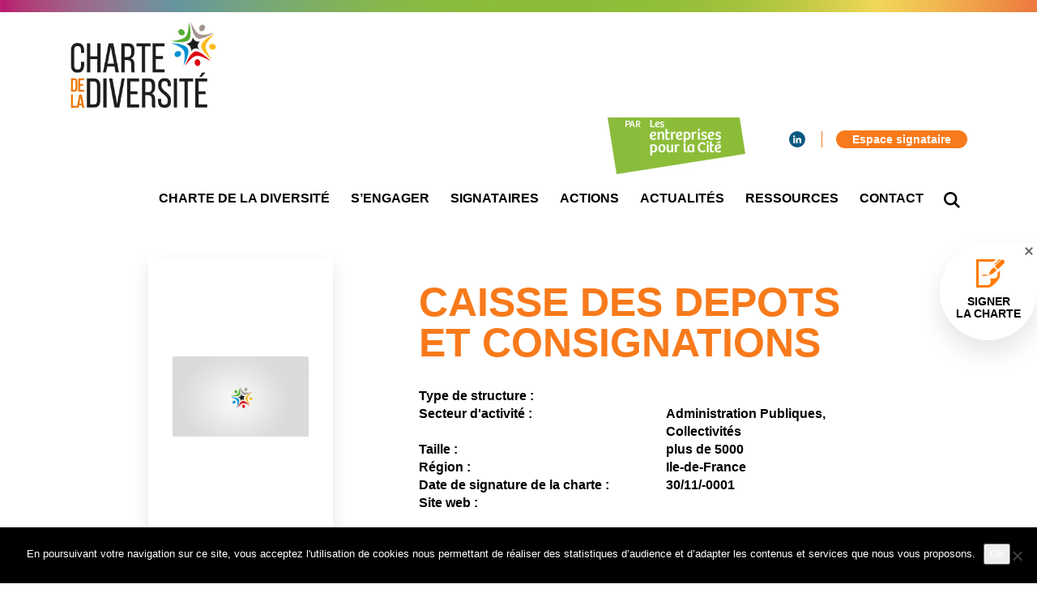

--- FILE ---
content_type: text/html; charset=UTF-8
request_url: https://www.charte-diversite.com/signataires/caisse-des-depots-et-consignations/
body_size: 10522
content:
  
<!DOCTYPE html>

<html xmlns="http://www.w3.org/1999/xhtml" xmlns:og="http://ogp.me/ns#" xmlns:fb="https://www.facebook.com/2008/fbml" lang="fr-FR">
    <head>
        <meta charset="UTF-8">
                                 
                    <title>Charte de la diversité | CAISSE DES DEPOTS ET CONSIGNATIONS</title>
                
                    <meta name="robots" content="index, follow" />
                
                    <meta property="og:title" content="Charte de la diversité | CAISSE DES DEPOTS ET CONSIGNATIONS" />
            <meta property="og:description" content="" />
                <meta property="og:type" content="website" />
        <meta property="og:url" content="https://www.charte-diversite.com/signataires/caisse-des-depots-et-consignations" />
        <meta property="og:image" content="" />
        
        <meta name="viewport" content="width=device-width, initial-scale=1, maximum-scale=1, user-scalable=no">
        <meta http-equiv="X-UA-Compatible" content="IE=edge, Chrome=1" />
        
                    <link rel="apple-touch-icon" sizes="180x180" href="https://www.charte-diversite.com/wp-content/themes/starter-child/asset/img/favicon/apple-touch-icon.png">
            <link rel="icon" type="image/png" href="https://www.charte-diversite.com/wp-content/themes/starter-child/asset/img/favicon/favicon-32x32.png" sizes="32x32">
            <link rel="icon" type="image/png" href="https://www.charte-diversite.com/wp-content/themes/starter-child/asset/img/favicon/favicon-16x16.png" sizes="16x16">
            <link rel="manifest" href="https://www.charte-diversite.com/wp-content/themes/starter-child/asset/img/favicon/manifest.json">
            <link rel="mask-icon" href="https://www.charte-diversite.com/wp-content/themes/starter-child/asset/img/favicon/safari-pinned-tab.svg" color="#5bbad5">
            <meta name="apple-mobile-web-app-title" content="Charte de la diversité">
            <meta name="application-name" content="Charte de la diversité">
            <meta name="theme-color" content="#ffffff">
                
                    <link rel="stylesheet" href="https://www.charte-diversite.com/wp-content/themes/starter-child/style.css">
        
        <link href="https://fonts.googleapis.com/css?family=Source+Sans+Pro:200,200i,300,300i,400,400i,600,600i,700,700i,900,900i" rel="stylesheet">
        <meta name='robots' content='max-image-preview:large' />
<link rel='dns-prefetch' href='//maps.googleapis.com' />
<link rel="alternate" title="oEmbed (JSON)" type="application/json+oembed" href="https://www.charte-diversite.com/wp-json/oembed/1.0/embed?url=https%3A%2F%2Fwww.charte-diversite.com%2Fsignataires%2Fcaisse-des-depots-et-consignations%2F" />
<style id='wp-img-auto-sizes-contain-inline-css' type='text/css'>
img:is([sizes=auto i],[sizes^="auto," i]){contain-intrinsic-size:3000px 1500px}
/*# sourceURL=wp-img-auto-sizes-contain-inline-css */
</style>
<style id='wp-emoji-styles-inline-css' type='text/css'>

	img.wp-smiley, img.emoji {
		display: inline !important;
		border: none !important;
		box-shadow: none !important;
		height: 1em !important;
		width: 1em !important;
		margin: 0 0.07em !important;
		vertical-align: -0.1em !important;
		background: none !important;
		padding: 0 !important;
	}
/*# sourceURL=wp-emoji-styles-inline-css */
</style>
<style id='wp-block-library-inline-css' type='text/css'>
:root{--wp-block-synced-color:#7a00df;--wp-block-synced-color--rgb:122,0,223;--wp-bound-block-color:var(--wp-block-synced-color);--wp-editor-canvas-background:#ddd;--wp-admin-theme-color:#007cba;--wp-admin-theme-color--rgb:0,124,186;--wp-admin-theme-color-darker-10:#006ba1;--wp-admin-theme-color-darker-10--rgb:0,107,160.5;--wp-admin-theme-color-darker-20:#005a87;--wp-admin-theme-color-darker-20--rgb:0,90,135;--wp-admin-border-width-focus:2px}@media (min-resolution:192dpi){:root{--wp-admin-border-width-focus:1.5px}}.wp-element-button{cursor:pointer}:root .has-very-light-gray-background-color{background-color:#eee}:root .has-very-dark-gray-background-color{background-color:#313131}:root .has-very-light-gray-color{color:#eee}:root .has-very-dark-gray-color{color:#313131}:root .has-vivid-green-cyan-to-vivid-cyan-blue-gradient-background{background:linear-gradient(135deg,#00d084,#0693e3)}:root .has-purple-crush-gradient-background{background:linear-gradient(135deg,#34e2e4,#4721fb 50%,#ab1dfe)}:root .has-hazy-dawn-gradient-background{background:linear-gradient(135deg,#faaca8,#dad0ec)}:root .has-subdued-olive-gradient-background{background:linear-gradient(135deg,#fafae1,#67a671)}:root .has-atomic-cream-gradient-background{background:linear-gradient(135deg,#fdd79a,#004a59)}:root .has-nightshade-gradient-background{background:linear-gradient(135deg,#330968,#31cdcf)}:root .has-midnight-gradient-background{background:linear-gradient(135deg,#020381,#2874fc)}:root{--wp--preset--font-size--normal:16px;--wp--preset--font-size--huge:42px}.has-regular-font-size{font-size:1em}.has-larger-font-size{font-size:2.625em}.has-normal-font-size{font-size:var(--wp--preset--font-size--normal)}.has-huge-font-size{font-size:var(--wp--preset--font-size--huge)}.has-text-align-center{text-align:center}.has-text-align-left{text-align:left}.has-text-align-right{text-align:right}.has-fit-text{white-space:nowrap!important}#end-resizable-editor-section{display:none}.aligncenter{clear:both}.items-justified-left{justify-content:flex-start}.items-justified-center{justify-content:center}.items-justified-right{justify-content:flex-end}.items-justified-space-between{justify-content:space-between}.screen-reader-text{border:0;clip-path:inset(50%);height:1px;margin:-1px;overflow:hidden;padding:0;position:absolute;width:1px;word-wrap:normal!important}.screen-reader-text:focus{background-color:#ddd;clip-path:none;color:#444;display:block;font-size:1em;height:auto;left:5px;line-height:normal;padding:15px 23px 14px;text-decoration:none;top:5px;width:auto;z-index:100000}html :where(.has-border-color){border-style:solid}html :where([style*=border-top-color]){border-top-style:solid}html :where([style*=border-right-color]){border-right-style:solid}html :where([style*=border-bottom-color]){border-bottom-style:solid}html :where([style*=border-left-color]){border-left-style:solid}html :where([style*=border-width]){border-style:solid}html :where([style*=border-top-width]){border-top-style:solid}html :where([style*=border-right-width]){border-right-style:solid}html :where([style*=border-bottom-width]){border-bottom-style:solid}html :where([style*=border-left-width]){border-left-style:solid}html :where(img[class*=wp-image-]){height:auto;max-width:100%}:where(figure){margin:0 0 1em}html :where(.is-position-sticky){--wp-admin--admin-bar--position-offset:var(--wp-admin--admin-bar--height,0px)}@media screen and (max-width:600px){html :where(.is-position-sticky){--wp-admin--admin-bar--position-offset:0px}}

/*# sourceURL=wp-block-library-inline-css */
</style><style id='global-styles-inline-css' type='text/css'>
:root{--wp--preset--aspect-ratio--square: 1;--wp--preset--aspect-ratio--4-3: 4/3;--wp--preset--aspect-ratio--3-4: 3/4;--wp--preset--aspect-ratio--3-2: 3/2;--wp--preset--aspect-ratio--2-3: 2/3;--wp--preset--aspect-ratio--16-9: 16/9;--wp--preset--aspect-ratio--9-16: 9/16;--wp--preset--color--black: #000000;--wp--preset--color--cyan-bluish-gray: #abb8c3;--wp--preset--color--white: #ffffff;--wp--preset--color--pale-pink: #f78da7;--wp--preset--color--vivid-red: #cf2e2e;--wp--preset--color--luminous-vivid-orange: #ff6900;--wp--preset--color--luminous-vivid-amber: #fcb900;--wp--preset--color--light-green-cyan: #7bdcb5;--wp--preset--color--vivid-green-cyan: #00d084;--wp--preset--color--pale-cyan-blue: #8ed1fc;--wp--preset--color--vivid-cyan-blue: #0693e3;--wp--preset--color--vivid-purple: #9b51e0;--wp--preset--gradient--vivid-cyan-blue-to-vivid-purple: linear-gradient(135deg,rgb(6,147,227) 0%,rgb(155,81,224) 100%);--wp--preset--gradient--light-green-cyan-to-vivid-green-cyan: linear-gradient(135deg,rgb(122,220,180) 0%,rgb(0,208,130) 100%);--wp--preset--gradient--luminous-vivid-amber-to-luminous-vivid-orange: linear-gradient(135deg,rgb(252,185,0) 0%,rgb(255,105,0) 100%);--wp--preset--gradient--luminous-vivid-orange-to-vivid-red: linear-gradient(135deg,rgb(255,105,0) 0%,rgb(207,46,46) 100%);--wp--preset--gradient--very-light-gray-to-cyan-bluish-gray: linear-gradient(135deg,rgb(238,238,238) 0%,rgb(169,184,195) 100%);--wp--preset--gradient--cool-to-warm-spectrum: linear-gradient(135deg,rgb(74,234,220) 0%,rgb(151,120,209) 20%,rgb(207,42,186) 40%,rgb(238,44,130) 60%,rgb(251,105,98) 80%,rgb(254,248,76) 100%);--wp--preset--gradient--blush-light-purple: linear-gradient(135deg,rgb(255,206,236) 0%,rgb(152,150,240) 100%);--wp--preset--gradient--blush-bordeaux: linear-gradient(135deg,rgb(254,205,165) 0%,rgb(254,45,45) 50%,rgb(107,0,62) 100%);--wp--preset--gradient--luminous-dusk: linear-gradient(135deg,rgb(255,203,112) 0%,rgb(199,81,192) 50%,rgb(65,88,208) 100%);--wp--preset--gradient--pale-ocean: linear-gradient(135deg,rgb(255,245,203) 0%,rgb(182,227,212) 50%,rgb(51,167,181) 100%);--wp--preset--gradient--electric-grass: linear-gradient(135deg,rgb(202,248,128) 0%,rgb(113,206,126) 100%);--wp--preset--gradient--midnight: linear-gradient(135deg,rgb(2,3,129) 0%,rgb(40,116,252) 100%);--wp--preset--font-size--small: 13px;--wp--preset--font-size--medium: 20px;--wp--preset--font-size--large: 36px;--wp--preset--font-size--x-large: 42px;--wp--preset--spacing--20: 0.44rem;--wp--preset--spacing--30: 0.67rem;--wp--preset--spacing--40: 1rem;--wp--preset--spacing--50: 1.5rem;--wp--preset--spacing--60: 2.25rem;--wp--preset--spacing--70: 3.38rem;--wp--preset--spacing--80: 5.06rem;--wp--preset--shadow--natural: 6px 6px 9px rgba(0, 0, 0, 0.2);--wp--preset--shadow--deep: 12px 12px 50px rgba(0, 0, 0, 0.4);--wp--preset--shadow--sharp: 6px 6px 0px rgba(0, 0, 0, 0.2);--wp--preset--shadow--outlined: 6px 6px 0px -3px rgb(255, 255, 255), 6px 6px rgb(0, 0, 0);--wp--preset--shadow--crisp: 6px 6px 0px rgb(0, 0, 0);}:where(.is-layout-flex){gap: 0.5em;}:where(.is-layout-grid){gap: 0.5em;}body .is-layout-flex{display: flex;}.is-layout-flex{flex-wrap: wrap;align-items: center;}.is-layout-flex > :is(*, div){margin: 0;}body .is-layout-grid{display: grid;}.is-layout-grid > :is(*, div){margin: 0;}:where(.wp-block-columns.is-layout-flex){gap: 2em;}:where(.wp-block-columns.is-layout-grid){gap: 2em;}:where(.wp-block-post-template.is-layout-flex){gap: 1.25em;}:where(.wp-block-post-template.is-layout-grid){gap: 1.25em;}.has-black-color{color: var(--wp--preset--color--black) !important;}.has-cyan-bluish-gray-color{color: var(--wp--preset--color--cyan-bluish-gray) !important;}.has-white-color{color: var(--wp--preset--color--white) !important;}.has-pale-pink-color{color: var(--wp--preset--color--pale-pink) !important;}.has-vivid-red-color{color: var(--wp--preset--color--vivid-red) !important;}.has-luminous-vivid-orange-color{color: var(--wp--preset--color--luminous-vivid-orange) !important;}.has-luminous-vivid-amber-color{color: var(--wp--preset--color--luminous-vivid-amber) !important;}.has-light-green-cyan-color{color: var(--wp--preset--color--light-green-cyan) !important;}.has-vivid-green-cyan-color{color: var(--wp--preset--color--vivid-green-cyan) !important;}.has-pale-cyan-blue-color{color: var(--wp--preset--color--pale-cyan-blue) !important;}.has-vivid-cyan-blue-color{color: var(--wp--preset--color--vivid-cyan-blue) !important;}.has-vivid-purple-color{color: var(--wp--preset--color--vivid-purple) !important;}.has-black-background-color{background-color: var(--wp--preset--color--black) !important;}.has-cyan-bluish-gray-background-color{background-color: var(--wp--preset--color--cyan-bluish-gray) !important;}.has-white-background-color{background-color: var(--wp--preset--color--white) !important;}.has-pale-pink-background-color{background-color: var(--wp--preset--color--pale-pink) !important;}.has-vivid-red-background-color{background-color: var(--wp--preset--color--vivid-red) !important;}.has-luminous-vivid-orange-background-color{background-color: var(--wp--preset--color--luminous-vivid-orange) !important;}.has-luminous-vivid-amber-background-color{background-color: var(--wp--preset--color--luminous-vivid-amber) !important;}.has-light-green-cyan-background-color{background-color: var(--wp--preset--color--light-green-cyan) !important;}.has-vivid-green-cyan-background-color{background-color: var(--wp--preset--color--vivid-green-cyan) !important;}.has-pale-cyan-blue-background-color{background-color: var(--wp--preset--color--pale-cyan-blue) !important;}.has-vivid-cyan-blue-background-color{background-color: var(--wp--preset--color--vivid-cyan-blue) !important;}.has-vivid-purple-background-color{background-color: var(--wp--preset--color--vivid-purple) !important;}.has-black-border-color{border-color: var(--wp--preset--color--black) !important;}.has-cyan-bluish-gray-border-color{border-color: var(--wp--preset--color--cyan-bluish-gray) !important;}.has-white-border-color{border-color: var(--wp--preset--color--white) !important;}.has-pale-pink-border-color{border-color: var(--wp--preset--color--pale-pink) !important;}.has-vivid-red-border-color{border-color: var(--wp--preset--color--vivid-red) !important;}.has-luminous-vivid-orange-border-color{border-color: var(--wp--preset--color--luminous-vivid-orange) !important;}.has-luminous-vivid-amber-border-color{border-color: var(--wp--preset--color--luminous-vivid-amber) !important;}.has-light-green-cyan-border-color{border-color: var(--wp--preset--color--light-green-cyan) !important;}.has-vivid-green-cyan-border-color{border-color: var(--wp--preset--color--vivid-green-cyan) !important;}.has-pale-cyan-blue-border-color{border-color: var(--wp--preset--color--pale-cyan-blue) !important;}.has-vivid-cyan-blue-border-color{border-color: var(--wp--preset--color--vivid-cyan-blue) !important;}.has-vivid-purple-border-color{border-color: var(--wp--preset--color--vivid-purple) !important;}.has-vivid-cyan-blue-to-vivid-purple-gradient-background{background: var(--wp--preset--gradient--vivid-cyan-blue-to-vivid-purple) !important;}.has-light-green-cyan-to-vivid-green-cyan-gradient-background{background: var(--wp--preset--gradient--light-green-cyan-to-vivid-green-cyan) !important;}.has-luminous-vivid-amber-to-luminous-vivid-orange-gradient-background{background: var(--wp--preset--gradient--luminous-vivid-amber-to-luminous-vivid-orange) !important;}.has-luminous-vivid-orange-to-vivid-red-gradient-background{background: var(--wp--preset--gradient--luminous-vivid-orange-to-vivid-red) !important;}.has-very-light-gray-to-cyan-bluish-gray-gradient-background{background: var(--wp--preset--gradient--very-light-gray-to-cyan-bluish-gray) !important;}.has-cool-to-warm-spectrum-gradient-background{background: var(--wp--preset--gradient--cool-to-warm-spectrum) !important;}.has-blush-light-purple-gradient-background{background: var(--wp--preset--gradient--blush-light-purple) !important;}.has-blush-bordeaux-gradient-background{background: var(--wp--preset--gradient--blush-bordeaux) !important;}.has-luminous-dusk-gradient-background{background: var(--wp--preset--gradient--luminous-dusk) !important;}.has-pale-ocean-gradient-background{background: var(--wp--preset--gradient--pale-ocean) !important;}.has-electric-grass-gradient-background{background: var(--wp--preset--gradient--electric-grass) !important;}.has-midnight-gradient-background{background: var(--wp--preset--gradient--midnight) !important;}.has-small-font-size{font-size: var(--wp--preset--font-size--small) !important;}.has-medium-font-size{font-size: var(--wp--preset--font-size--medium) !important;}.has-large-font-size{font-size: var(--wp--preset--font-size--large) !important;}.has-x-large-font-size{font-size: var(--wp--preset--font-size--x-large) !important;}
/*# sourceURL=global-styles-inline-css */
</style>

<style id='classic-theme-styles-inline-css' type='text/css'>
/*! This file is auto-generated */
.wp-block-button__link{color:#fff;background-color:#32373c;border-radius:9999px;box-shadow:none;text-decoration:none;padding:calc(.667em + 2px) calc(1.333em + 2px);font-size:1.125em}.wp-block-file__button{background:#32373c;color:#fff;text-decoration:none}
/*# sourceURL=/wp-includes/css/classic-themes.min.css */
</style>
<link rel='stylesheet' id='contact-form-7-css' href='https://www.charte-diversite.com/wp-content/plugins/contact-form-7/includes/css/styles.css?ver=6.1.4' type='text/css' media='all' />
<link rel='stylesheet' id='cookie-notice-front-css' href='https://www.charte-diversite.com/wp-content/plugins/cookie-notice/css/front.min.css?ver=2.5.11' type='text/css' media='all' />
<link rel='stylesheet' id='user-registration-general-css' href='https://www.charte-diversite.com/wp-content/plugins/user-registration/assets/css/user-registration.css?ver=1.4.7' type='text/css' media='all' />
<link rel='stylesheet' id='user-registration-smallscreen-css' href='https://www.charte-diversite.com/wp-content/plugins/user-registration/assets/css/user-registration-smallscreen.css?ver=1.4.7' type='text/css' media='only screen and (max-width: 768px)' />
<link rel='stylesheet' id='user-registration-my-account-layout-css' href='https://www.charte-diversite.com/wp-content/plugins/user-registration/assets/css/my-account-layout.css?ver=1.4.7' type='text/css' media='all' />
<link rel='stylesheet' id='dashicons-css' href='https://www.charte-diversite.com/wp-includes/css/dashicons.min.css' type='text/css' media='all' />
<link rel='stylesheet' id='google-maps-builder-plugin-styles-css' href='https://www.charte-diversite.com/wp-content/plugins/google-maps-builder/vendor/wordimpress/maps-builder-core/assets/css/google-maps-builder.min.css?ver=2.1.2' type='text/css' media='all' />
<link rel='stylesheet' id='google-maps-builder-map-icons-css' href='https://www.charte-diversite.com/wp-content/plugins/google-maps-builder/vendor/wordimpress/maps-builder-core/includes/libraries/map-icons/css/map-icons.css?ver=2.1.2' type='text/css' media='all' />
<link rel='stylesheet' id='dynamic-css-css' href='https://www.charte-diversite.com/wp-admin/admin-ajax.php?action=dynamic_css' type='text/css' media='all' />
<script type="text/javascript" id="cookie-notice-front-js-before">
/* <![CDATA[ */
var cnArgs = {"ajaxUrl":"https:\/\/www.charte-diversite.com\/wp-admin\/admin-ajax.php","nonce":"7423c1fd2a","hideEffect":"fade","position":"bottom","onScroll":false,"onScrollOffset":100,"onClick":false,"cookieName":"cookie_notice_accepted","cookieTime":2592000,"cookieTimeRejected":2592000,"globalCookie":false,"redirection":false,"cache":false,"revokeCookies":false,"revokeCookiesOpt":"automatic"};

//# sourceURL=cookie-notice-front-js-before
/* ]]> */
</script>
<script type="text/javascript" src="https://www.charte-diversite.com/wp-content/plugins/cookie-notice/js/front.min.js?ver=2.5.11" id="cookie-notice-front-js"></script>
<script type="text/javascript" src="https://www.charte-diversite.com/wp-includes/js/jquery/jquery.min.js?ver=3.7.1" id="jquery-core-js"></script>
<script type="text/javascript" src="https://www.charte-diversite.com/wp-includes/js/jquery/jquery-migrate.min.js?ver=3.4.1" id="jquery-migrate-js"></script>
<script type="text/javascript" src="https://maps.googleapis.com/maps/api/js?v=3.exp&amp;libraries=places&amp;key=AIzaSyCfqtV_4TrU0Ona1Of9Y0V76Ug7_tw5Qtk" id="google-maps-builder-gmaps-js"></script>
<link rel="https://api.w.org/" href="https://www.charte-diversite.com/wp-json/" /><link rel="alternate" title="JSON" type="application/json" href="https://www.charte-diversite.com/wp-json/wp/v2/signataires/1417" /><link rel="EditURI" type="application/rsd+xml" title="RSD" href="https://www.charte-diversite.com/xmlrpc.php?rsd" />
<meta name="generator" content="WordPress 6.9" />
<link rel="canonical" href="https://www.charte-diversite.com/signataires/caisse-des-depots-et-consignations/" />
<link rel='shortlink' href='https://www.charte-diversite.com/?p=1417' />
<meta name="generator" content="Redux 4.5.9" />
        <!--[if lt IE 9]>
            <script src="https://oss.maxcdn.com/libs/html5shiv/3.7.0/html5shiv.js"></script>
            <script src="https://oss.maxcdn.com/libs/respond.js/1.4.2/respond.min.js"></script>
        <![endif]-->
        
    <link rel='stylesheet' id='megamenu-frontend-css' href='https://www.charte-diversite.com/wp-content/themes/starter/includes/plugins-integrated/megamenu/megamenu-frontend.css' type='text/css' media='all' />
</head>

    <!-- Global site tag (gtag.js) - Google Analytics -->
    <script async src="https://www.googletagmanager.com/gtag/js?id=UA-135122741-1"></script>
    <script>
    window.dataLayer = window.dataLayer || [];
    function gtag(){dataLayer.push(arguments);}
    gtag('js', new Date());

    gtag('config', 'UA-135122741-1');
    </script>


    <body class="wp-singular signataires-template-default single single-signataires postid-1417 wp-theme-starter wp-child-theme-starter-child cookies-not-set">
        
        <div class="wrap">
            <div class="header-before"></div>
            
                            
<nav class="nav-sticky">
    <div class="container">
        <a href="https://www.charte-diversite.com" class="logo">
                            <img src="https://www.charte-diversite.com/wp-content/uploads/2018/09/logo_Charte-diversiteRVB-2018.png">
                    </a>
        <div class="menu-container">
            <div class="nav-secondary"><ul id="menu-secondary" class="menu"><li id="menu-item-32" class="social social-linkedin no-title menu-item menu-item-type-custom menu-item-object-custom menu-item-32"><a target="_blank" href="https://www.linkedin.com/company/charte-diversite/"><span><svg version="1.1"
	 xmlns="http://www.w3.org/2000/svg" xmlns:xlink="http://www.w3.org/1999/xlink" xmlns:a="http://ns.adobe.com/AdobeSVGViewerExtensions/3.0/"
	 x="0px" y="0px" width="22.1px" height="21.1px" viewBox="0 0 22.1 21.1" style="enable-background:new 0 0 22.1 21.1;"
	 xml:space="preserve">
<defs>
</defs>
<path d="M0.3,21.1H5V6.9H0.3V21.1z M2.7,0C1.1,0,0,1.1,0,2.5c0,1.4,1,2.5,2.6,2.5h0c1.7,0,2.7-1.1,2.7-2.5
	C5.3,1.1,4.3,0,2.7,0 M22.1,12.9v8.2h-4.7v-7.6c0-1.9-0.7-3.2-2.4-3.2c-1.3,0-2.1,0.9-2.4,1.7c-0.1,0.3-0.2,0.7-0.2,1.2v8H7.6
	c0,0,0.1-12.9,0-14.2h4.7v2c0,0,0,0,0,0h0v0c0.6-1,1.8-2.4,4.3-2.4C19.8,6.5,22.1,8.6,22.1,12.9"/>
</svg><span class="menu-title">Linkedin</span></span></a></li>
<li id="menu-item-66" class="colored menu-item menu-item-type-post_type menu-item-object-page menu-item-66"><a href="https://www.charte-diversite.com/espace-signataire/"><span><span class="menu-title">Espace signataire</span></span></a></li>
</ul></div>
            <ul id="menu-primary" class="menu"><li id="menu-item-27" class="menu-item menu-item-type-post_type menu-item-object-page menu-item-27"><a href="https://www.charte-diversite.com/charte-de-la-diversite/"><span><span class="menu-title">Charte de la diversité</span></span></a></li>
<li id="menu-item-26" class="menu-item menu-item-type-post_type menu-item-object-page menu-item-26"><a href="https://www.charte-diversite.com/sengager/"><span><span class="menu-title">S&#8217;engager</span></span></a></li>
<li id="menu-item-25" class="menu-item menu-item-type-post_type menu-item-object-page menu-item-25"><a href="https://www.charte-diversite.com/signataires/"><span><span class="menu-title">Signataires</span></span></a></li>
<li id="menu-item-24" class="menu-item menu-item-type-post_type menu-item-object-page menu-item-24"><a href="https://www.charte-diversite.com/actions/"><span><span class="menu-title">Actions</span></span></a></li>
<li id="menu-item-23" class="menu-item menu-item-type-post_type menu-item-object-page current_page_parent menu-item-23"><a href="https://www.charte-diversite.com/actualites/"><span><span class="menu-title">Actualités</span></span></a></li>
<li id="menu-item-22" class="menu-item menu-item-type-post_type menu-item-object-page menu-item-22"><a href="https://www.charte-diversite.com/ressources/"><span><span class="menu-title">Ressources</span></span></a></li>
<li id="menu-item-21" class="menu-item menu-item-type-post_type menu-item-object-page menu-item-21"><a href="https://www.charte-diversite.com/contact/"><span><span class="menu-title">Contact</span></span></a></li>
<li id="menu-item-28" class="no-title btn-nav-search menu-item menu-item-type-custom menu-item-object-custom menu-item-28"><a href="#"><span><svg version="1.1"
	 xmlns="http://www.w3.org/2000/svg" xmlns:xlink="http://www.w3.org/1999/xlink" xmlns:a="http://ns.adobe.com/AdobeSVGViewerExtensions/3.0/"
	 x="0px" y="0px" width="39px" height="39px" viewBox="0 0 39 39" style="enable-background:new 0 0 39 39;" xml:space="preserve">
<defs>
</defs>
<path d="M39,35.5L28.9,25.4c1.9-2.6,3.1-5.9,3.1-9.4c0-8.8-7.2-16-16-16S0,7.2,0,16s7.2,16,16,16c3.5,0,6.8-1.1,9.4-3.1L35.5,39
	L39,35.5z M16,27C9.9,27,5,22.1,5,16S9.9,5,16,5s11,4.9,11,11S22.1,27,16,27z"/>
</svg><span class="menu-title">Recherche</span></span></a></li>
</ul>  
                        <div class="icon-burger">
                <div id="nav-burger-animated"><span></span><span></span><span></span></div>
            </div>
        </div>
    </div>
    <div class="nav-search-content">
        <div class="container">
            <form method="get" id="form" action="https://www.charte-diversite.com/">
                <input type="text" value="" name="s" id="s" class="form-control" placeholder="Taper la recherche ici...">
                <input type="hidden" name="post_type[]" value="post" />
                <input type="hidden" name="post_type[]" value="signataires" />
                <input type="hidden" name="post_type[]" value="presse" />
                <input type="hidden" name="post_type[]" value="bonnes_pratiques" />
                <input type="hidden" name="post_type[]" value="mediatheque" />
            </form>
        </div>
    </div>
</nav>

<div class="nav-responsive">
    <a href="https://www.charte-diversite.com">
        <div class="logo-responsive">
                            <img src="https://www.charte-diversite.com/wp-content/uploads/2018/09/logo_Charte-diversiteRVB-2018.png">
                    </div>
    </a>
    <div class="menu-primary-container"><ul id="menu-primary-1" class="menu"><li class="menu-item menu-item-type-post_type menu-item-object-page menu-item-27"><a href="https://www.charte-diversite.com/charte-de-la-diversite/"><span><span class="menu-title">Charte de la diversité</span></span></a></li>
<li class="menu-item menu-item-type-post_type menu-item-object-page menu-item-26"><a href="https://www.charte-diversite.com/sengager/"><span><span class="menu-title">S&#8217;engager</span></span></a></li>
<li class="menu-item menu-item-type-post_type menu-item-object-page menu-item-25"><a href="https://www.charte-diversite.com/signataires/"><span><span class="menu-title">Signataires</span></span></a></li>
<li class="menu-item menu-item-type-post_type menu-item-object-page menu-item-24"><a href="https://www.charte-diversite.com/actions/"><span><span class="menu-title">Actions</span></span></a></li>
<li class="menu-item menu-item-type-post_type menu-item-object-page current_page_parent menu-item-23"><a href="https://www.charte-diversite.com/actualites/"><span><span class="menu-title">Actualités</span></span></a></li>
<li class="menu-item menu-item-type-post_type menu-item-object-page menu-item-22"><a href="https://www.charte-diversite.com/ressources/"><span><span class="menu-title">Ressources</span></span></a></li>
<li class="menu-item menu-item-type-post_type menu-item-object-page menu-item-21"><a href="https://www.charte-diversite.com/contact/"><span><span class="menu-title">Contact</span></span></a></li>
<li class="no-title btn-nav-search menu-item menu-item-type-custom menu-item-object-custom menu-item-28"><a href="#"><span><svg version="1.1"
	 xmlns="http://www.w3.org/2000/svg" xmlns:xlink="http://www.w3.org/1999/xlink" xmlns:a="http://ns.adobe.com/AdobeSVGViewerExtensions/3.0/"
	 x="0px" y="0px" width="39px" height="39px" viewBox="0 0 39 39" style="enable-background:new 0 0 39 39;" xml:space="preserve">
<defs>
</defs>
<path d="M39,35.5L28.9,25.4c1.9-2.6,3.1-5.9,3.1-9.4c0-8.8-7.2-16-16-16S0,7.2,0,16s7.2,16,16,16c3.5,0,6.8-1.1,9.4-3.1L35.5,39
	L39,35.5z M16,27C9.9,27,5,22.1,5,16S9.9,5,16,5s11,4.9,11,11S22.1,27,16,27z"/>
</svg><span class="menu-title">Recherche</span></span></a></li>
</ul></div>    <div class="nav-secondary"><ul id="menu-secondary-1" class="menu"><li class="social social-linkedin no-title menu-item menu-item-type-custom menu-item-object-custom menu-item-32"><a target="_blank" href="https://www.linkedin.com/company/charte-diversite/"><span><svg version="1.1"
	 xmlns="http://www.w3.org/2000/svg" xmlns:xlink="http://www.w3.org/1999/xlink" xmlns:a="http://ns.adobe.com/AdobeSVGViewerExtensions/3.0/"
	 x="0px" y="0px" width="22.1px" height="21.1px" viewBox="0 0 22.1 21.1" style="enable-background:new 0 0 22.1 21.1;"
	 xml:space="preserve">
<defs>
</defs>
<path d="M0.3,21.1H5V6.9H0.3V21.1z M2.7,0C1.1,0,0,1.1,0,2.5c0,1.4,1,2.5,2.6,2.5h0c1.7,0,2.7-1.1,2.7-2.5
	C5.3,1.1,4.3,0,2.7,0 M22.1,12.9v8.2h-4.7v-7.6c0-1.9-0.7-3.2-2.4-3.2c-1.3,0-2.1,0.9-2.4,1.7c-0.1,0.3-0.2,0.7-0.2,1.2v8H7.6
	c0,0,0.1-12.9,0-14.2h4.7v2c0,0,0,0,0,0h0v0c0.6-1,1.8-2.4,4.3-2.4C19.8,6.5,22.1,8.6,22.1,12.9"/>
</svg><span class="menu-title">Linkedin</span></span></a></li>
<li class="colored menu-item menu-item-type-post_type menu-item-object-page menu-item-66"><a href="https://www.charte-diversite.com/espace-signataire/"><span><span class="menu-title">Espace signataire</span></span></a></li>
</ul></div>
    <div class="sidebar sidebar-responsive col-sm-12"></div>
</div>
<div class="clearfix"></div>

            <div class="sign-up-wrap">
                <div class="close"></div>
                <a class="sign-up" href="https://www.charte-diversite.com/signer-la-charte/">
                    <span class="title">Signer <br> la charte</span>
                </a>
            </div>
                                
            <div class="header-after"></div>

            <main class="single-content single-signataire">
            <div class="container">
                <div class="row">
                    <article class="col-sm-10 col-sm-push-1">
                        <div class="col-sm-3 col-equal logo" data-equal="single-signataire-info">
                            
                                <img class="img-responsive" src="  https://www.charte-diversite.com/wp-content/uploads/2018/09/4_article-generik-770x450.jpg">
                                                    </div>
                        <div class="col-sm-8 col-sm-push-1 col-equal" data-equal="single-signataire-info">
                            <h1 class="title">CAISSE DES DEPOTS ET CONSIGNATIONS</h1>
                            <div class="row info">
                                <div class="col-sm-6">Type de structure : </div>
                                <div class="col-sm-6"></div>
                                <div class="clearfix"></div>
                                <div class="col-sm-6">Secteur d'activité : </div>
                                <div class="col-sm-6">Administration Publiques, Collectivités</div>
                                <div class="clearfix"></div>
                                <div class="col-sm-6">Taille : </div>
                                <div class="col-sm-6">plus de 5000</div>
                                <div class="clearfix"></div>
                                <div class="col-sm-6">Région : </div>
                                <div class="col-sm-6">Ile-de-France</div>
                                <div class="clearfix"></div>
                                <div class="col-sm-6">Date de signature de la charte :</div>
                                <div class="col-sm-6">30/11/-0001</div>
                                <div class="clearfix"></div>
                                <div class="col-sm-6">Site web : </div>
                                <div class="col-sm-6"><a href=""></a></div>
                                <div class="clearfix"></div>
                            </div>
                        </div>
                        <div class="clearfix"></div>
                        <hr>
                        <h3 class="subtitle">Nos engagements</h3>
                        <div class="content"></div>
                        <div class="clearfix"></div>
                        <hr>

                        
                    </article>
                    <div class="clearfix"></div>
                    <hr class="blank">
                    <div class="text-center"><a href="https://www.charte-diversite.com/signataires/" class="btn btn-rounded btn-bordered btn-warning btn-arrow">Tous les signataires</a></div>
                    <div class="clearfix"></div>
                    <hr class="blank">
                </div>
            </div>
        </main>

    




<div class="footer-before">
    </div>

    <footer>
        <div class="container sidebar sidebar-bottom">
            <div class="row">
                <div class="col-xs-12 col-sm-3"><li id="media_image-2" class="widget widget_media_image"><img src="https://www.charte-diversite.com/wp-content/uploads/2018/10/logo_Charte-diversite-2018-03.svg" class="image wp-image-4530  attachment-full size-full" alt="" style="max-width: 100%; height: auto;" decoding="async" loading="lazy" /></li>
</div>
                <div class="col-xs-12 col-sm-9"><ul id="menu-footer" class="menu"><li id="menu-item-36" class="no-title menu-item menu-item-type-custom menu-item-object-custom menu-item-has-children megamenu-parent  menu-item-36" data-width=""><a href="#"><span><span class="menu-title">Footer</span></span></a>
<ul class="sub-menu">
	<li id="menu-item-39" class="menu-item menu-item-type-custom menu-item-object-custom menu-item-has-children megamenu-column menu-item-39"><a href="#MegaMenuColumn"><span><span class="menu-title">&#8212;Colonne&#8212;</span></span></a>
	<ul class="sub-menu">
		<li id="menu-item-48" class="menu-item menu-item-type-post_type menu-item-object-page menu-item-48"><a href="https://www.charte-diversite.com/charte-de-la-diversite/"><span><span class="menu-title">Charte de la diversité</span></span></a></li>
		<li id="menu-item-47" class="menu-item menu-item-type-post_type menu-item-object-page menu-item-47"><a href="https://www.charte-diversite.com/sengager/"><span><span class="menu-title">S’engager</span></span></a></li>
		<li id="menu-item-46" class="menu-item menu-item-type-post_type menu-item-object-page menu-item-46"><a href="https://www.charte-diversite.com/signataires/"><span><span class="menu-title">Signataires</span></span></a></li>
		<li id="menu-item-45" class="menu-item menu-item-type-post_type menu-item-object-page menu-item-45"><a href="https://www.charte-diversite.com/actions/"><span><span class="menu-title">Actions</span></span></a></li>
		<li id="menu-item-4474" class="menu-item menu-item-type-post_type menu-item-object-page menu-item-4474"><a href="https://www.charte-diversite.com/actions/bilan-diversite/"><span><span class="menu-title">Bilan Diversité</span></span></a></li>
		<li id="menu-item-4475" class="menu-item menu-item-type-post_type menu-item-object-page menu-item-4475"><a href="https://www.charte-diversite.com/actions/tour-de-france-de-la-diversite/"><span><span class="menu-title">Tour de France de la diversité</span></span></a></li>
		<li id="menu-item-44" class="menu-item menu-item-type-post_type menu-item-object-page current_page_parent menu-item-44"><a href="https://www.charte-diversite.com/actualites/"><span><span class="menu-title">Actualités</span></span></a></li>
	</ul>
</li>
	<li id="menu-item-40" class="menu-item menu-item-type-custom menu-item-object-custom menu-item-has-children megamenu-column menu-item-40"><a href="#MegaMenuColumn"><span><span class="menu-title">&#8212;Colonne&#8212;</span></span></a>
	<ul class="sub-menu">
		<li id="menu-item-43" class="menu-item menu-item-type-post_type menu-item-object-page menu-item-43"><a href="https://www.charte-diversite.com/ressources/"><span><span class="menu-title">Ressources</span></span></a></li>
		<li id="menu-item-197" class="menu-item menu-item-type-post_type menu-item-object-page menu-item-197"><a href="https://www.charte-diversite.com/acteurs/"><span><span class="menu-title">Acteurs</span></span></a></li>
		<li id="menu-item-184" class="menu-item menu-item-type-post_type menu-item-object-page menu-item-184"><a href="https://www.charte-diversite.com/bonnes-pratiques/"><span><span class="menu-title">Bonnes pratiques</span></span></a></li>
		<li id="menu-item-365" class="menu-item menu-item-type-post_type menu-item-object-page menu-item-365"><a href="https://www.charte-diversite.com/mediatheque/"><span><span class="menu-title">Médiathèque</span></span></a></li>
		<li id="menu-item-72" class="menu-item menu-item-type-post_type menu-item-object-page menu-item-72"><a href="https://www.charte-diversite.com/espace-signataire/"><span><span class="menu-title">Espace signataire</span></span></a></li>
		<li id="menu-item-42" class="menu-item menu-item-type-post_type menu-item-object-page menu-item-42"><a href="https://www.charte-diversite.com/contact/"><span><span class="menu-title">Contact</span></span></a></li>
		<li id="menu-item-69" class="menu-item menu-item-type-post_type menu-item-object-page menu-item-69"><a href="https://www.charte-diversite.com/faq/"><span><span class="menu-title">FAQ</span></span></a></li>
		<li id="menu-item-68" class="menu-item menu-item-type-post_type menu-item-object-page menu-item-68"><a href="https://www.charte-diversite.com/donnees-personnelles/"><span><span class="menu-title">Données personnelles</span></span></a></li>
		<li id="menu-item-67" class="menu-item menu-item-type-post_type menu-item-object-page menu-item-67"><a href="https://www.charte-diversite.com/mentions-legales/"><span><span class="menu-title">Mentions légales</span></span></a></li>
	</ul>
</li>
	<li id="menu-item-41" class="menu-item menu-item-type-custom menu-item-object-custom menu-item-has-children megamenu-column menu-item-41"><a href="#MegaMenuColumn"><span><span class="menu-title">&#8212;Colonne&#8212;</span></span></a>
	<ul class="sub-menu">
		<li id="menu-item-49" class="menu-item menu-item-type-custom menu-item-object-custom megamenu-heading menu-item-49"><a href="#MegaMenuHeading"><span><span class="menu-title">Suivez-nous :</span></span></a></li>
		<li id="menu-item-50" class="menu-item menu-item-type-custom menu-item-object-custom menu-item-50"><a target="_blank" href="https://www.linkedin.com/company/charte-diversite/"><span><span class="menu-title">LinkedIn</span></span></a></li>
	</ul>
</li>
</ul>
</li>
</ul>  </div>
            </div>
            <div class="copyright"><li id="text-3" class="widget widget_text">			<div class="textwidget"><p>© Copyright 2018 &#8211; Tous droits réservés à Charte de la diversité &#8211; Crée par <a href="#">Comfluence</a></p>
</div>
		</li>
</div>
        </div>
    </footer>

<div class="footer-after">
    </div>
    
</div>


<script type="speculationrules">
{"prefetch":[{"source":"document","where":{"and":[{"href_matches":"/*"},{"not":{"href_matches":["/wp-*.php","/wp-admin/*","/wp-content/uploads/*","/wp-content/*","/wp-content/plugins/*","/wp-content/themes/starter-child/*","/wp-content/themes/starter/*","/*\\?(.+)"]}},{"not":{"selector_matches":"a[rel~=\"nofollow\"]"}},{"not":{"selector_matches":".no-prefetch, .no-prefetch a"}}]},"eagerness":"conservative"}]}
</script>
<script type="text/javascript" src="https://www.charte-diversite.com/wp-includes/js/dist/hooks.min.js?ver=dd5603f07f9220ed27f1" id="wp-hooks-js"></script>
<script type="text/javascript" src="https://www.charte-diversite.com/wp-includes/js/dist/i18n.min.js?ver=c26c3dc7bed366793375" id="wp-i18n-js"></script>
<script type="text/javascript" id="wp-i18n-js-after">
/* <![CDATA[ */
wp.i18n.setLocaleData( { 'text direction\u0004ltr': [ 'ltr' ] } );
//# sourceURL=wp-i18n-js-after
/* ]]> */
</script>
<script type="text/javascript" src="https://www.charte-diversite.com/wp-content/plugins/contact-form-7/includes/swv/js/index.js?ver=6.1.4" id="swv-js"></script>
<script type="text/javascript" id="contact-form-7-js-translations">
/* <![CDATA[ */
( function( domain, translations ) {
	var localeData = translations.locale_data[ domain ] || translations.locale_data.messages;
	localeData[""].domain = domain;
	wp.i18n.setLocaleData( localeData, domain );
} )( "contact-form-7", {"translation-revision-date":"2025-02-06 12:02:14+0000","generator":"GlotPress\/4.0.1","domain":"messages","locale_data":{"messages":{"":{"domain":"messages","plural-forms":"nplurals=2; plural=n > 1;","lang":"fr"},"This contact form is placed in the wrong place.":["Ce formulaire de contact est plac\u00e9 dans un mauvais endroit."],"Error:":["Erreur\u00a0:"]}},"comment":{"reference":"includes\/js\/index.js"}} );
//# sourceURL=contact-form-7-js-translations
/* ]]> */
</script>
<script type="text/javascript" id="contact-form-7-js-before">
/* <![CDATA[ */
var wpcf7 = {
    "api": {
        "root": "https:\/\/www.charte-diversite.com\/wp-json\/",
        "namespace": "contact-form-7\/v1"
    }
};
//# sourceURL=contact-form-7-js-before
/* ]]> */
</script>
<script type="text/javascript" src="https://www.charte-diversite.com/wp-content/plugins/contact-form-7/includes/js/index.js?ver=6.1.4" id="contact-form-7-js"></script>
<script type="text/javascript" src="https://www.charte-diversite.com/wp-content/themes/starter/asset/js/jquery.mobile-1.4.5.min.js?ver=1.0.0" id="starter_script_jquery_mobile-js"></script>
<script type="text/javascript" src="https://www.charte-diversite.com/wp-content/themes/starter/asset/js/bootstrap.min.js?ver=1.0.0" id="starter_script_bootstrap-js"></script>
<script type="text/javascript" src="https://www.charte-diversite.com/wp-content/themes/starter/asset/js/plugin.sticky.js?ver=1.0.0" id="starter_script_sticky-js"></script>
<script type="text/javascript" src="https://www.charte-diversite.com/wp-content/themes/starter/asset/js/plugin.masonry.min.js?ver=1.0.0" id="starter_script_masonry-js"></script>
<script type="text/javascript" src="https://www.charte-diversite.com/wp-content/themes/starter/asset/js/plugin.pace.min.js?ver=1.0.0" id="starter_script_pace-js"></script>
<script type="text/javascript" src="https://www.charte-diversite.com/wp-content/themes/starter/asset/js/plugin.wow.min.js?ver=1.0.0" id="starter_script_wow-js"></script>
<script type="text/javascript" src="https://www.charte-diversite.com/wp-content/themes/starter/asset/js/plugin.rellax.min.js?ver=1.0.0" id="starter_script_rellax-js"></script>
<script type="text/javascript" src="https://www.charte-diversite.com/wp-content/themes/starter/asset/js/jquery.aos.min.js?ver=1.0.0" id="starter_script_aos-js"></script>
<script type="text/javascript" src="https://www.charte-diversite.com/wp-content/themes/starter/asset/js/jquery.waypoints.min.js?ver=1.0.0" id="starter_script_waypoints-js"></script>
<script type="text/javascript" src="https://www.charte-diversite.com/wp-content/themes/starter/asset/js/jquery.counterup.min.js?ver=1.0.0" id="starter_script_counterup-js"></script>
<script type="text/javascript" src="https://www.charte-diversite.com/wp-content/themes/starter/asset/js/jquery.owlcarousel.min.js?ver=1.0.0" id="starter_script_owl-js"></script>
<script type="text/javascript" src="https://www.charte-diversite.com/wp-content/themes/starter/asset/js/script.js?ver=1.0.0" id="starter_script-js"></script>
<script type="text/javascript" src="https://www.charte-diversite.com/wp-content/plugins/google-maps-builder/vendor/wordimpress/maps-builder-core/assets/js/plugins//gmb-infobubble.min.js?ver=2.1.2" id="google-maps-builder-infowindows-js"></script>
<script type="text/javascript" id="google-maps-builder-plugin-script-js-extra">
/* <![CDATA[ */
var gmb_data = {"i18n":{"get_directions":"Get Directions","visit_website":"Visit Website"},"infobubble_args":{"shadowStyle":0,"padding":12,"backgroundColor":"rgb(255, 255, 255)","borderRadius":3,"arrowSize":15,"minHeight":20,"maxHeight":450,"minWidth":200,"maxWidth":350,"borderWidth":0,"disableAutoPan":true,"disableAnimation":true,"backgroundClassName":"gmb-infobubble","closeSrc":"https://www.google.com/intl/en_us/mapfiles/close.gif"}};
//# sourceURL=google-maps-builder-plugin-script-js-extra
/* ]]> */
</script>
<script type="text/javascript" src="https://www.charte-diversite.com/wp-content/plugins/google-maps-builder/vendor/wordimpress/maps-builder-core/assets/js/frontend/google-maps-builder.min.js?ver=2.1.2" id="google-maps-builder-plugin-script-js"></script>
<script type="text/javascript" src="https://www.charte-diversite.com/wp-content/plugins/google-maps-builder/vendor/wordimpress/maps-builder-core/includes/libraries/map-icons/js/map-icons.js?ver=2.1.2" id="google-maps-builder-maps-icons-js"></script>
<script type="text/javascript" src="https://www.charte-diversite.com/wp-content/themes/starter-child/asset/js/sharer.min.js?ver=1.0.0" id="starter_script_sharer-js"></script>
<script type="text/javascript" src="https://www.charte-diversite.com/wp-content/themes/starter-child/asset/js/script-child.js?ver=1.0.0" id="starter_script_child-js"></script>
<script type="text/javascript" src="https://www.charte-diversite.com/wp-content/themes/starter-child/asset/js/jquery-ias.min.js?ver=1.0.0" id="starter_script_ias-js"></script>
<script type="text/javascript" src="https://www.charte-diversite.com/wp-content/themes/starter/includes/plugins-integrated/megamenu/megamenu-frontend.js" id="megamenu-frontend-js-js"></script>
<script id="wp-emoji-settings" type="application/json">
{"baseUrl":"https://s.w.org/images/core/emoji/17.0.2/72x72/","ext":".png","svgUrl":"https://s.w.org/images/core/emoji/17.0.2/svg/","svgExt":".svg","source":{"concatemoji":"https://www.charte-diversite.com/wp-includes/js/wp-emoji-release.min.js"}}
</script>
<script type="module">
/* <![CDATA[ */
/*! This file is auto-generated */
const a=JSON.parse(document.getElementById("wp-emoji-settings").textContent),o=(window._wpemojiSettings=a,"wpEmojiSettingsSupports"),s=["flag","emoji"];function i(e){try{var t={supportTests:e,timestamp:(new Date).valueOf()};sessionStorage.setItem(o,JSON.stringify(t))}catch(e){}}function c(e,t,n){e.clearRect(0,0,e.canvas.width,e.canvas.height),e.fillText(t,0,0);t=new Uint32Array(e.getImageData(0,0,e.canvas.width,e.canvas.height).data);e.clearRect(0,0,e.canvas.width,e.canvas.height),e.fillText(n,0,0);const a=new Uint32Array(e.getImageData(0,0,e.canvas.width,e.canvas.height).data);return t.every((e,t)=>e===a[t])}function p(e,t){e.clearRect(0,0,e.canvas.width,e.canvas.height),e.fillText(t,0,0);var n=e.getImageData(16,16,1,1);for(let e=0;e<n.data.length;e++)if(0!==n.data[e])return!1;return!0}function u(e,t,n,a){switch(t){case"flag":return n(e,"\ud83c\udff3\ufe0f\u200d\u26a7\ufe0f","\ud83c\udff3\ufe0f\u200b\u26a7\ufe0f")?!1:!n(e,"\ud83c\udde8\ud83c\uddf6","\ud83c\udde8\u200b\ud83c\uddf6")&&!n(e,"\ud83c\udff4\udb40\udc67\udb40\udc62\udb40\udc65\udb40\udc6e\udb40\udc67\udb40\udc7f","\ud83c\udff4\u200b\udb40\udc67\u200b\udb40\udc62\u200b\udb40\udc65\u200b\udb40\udc6e\u200b\udb40\udc67\u200b\udb40\udc7f");case"emoji":return!a(e,"\ud83e\u1fac8")}return!1}function f(e,t,n,a){let r;const o=(r="undefined"!=typeof WorkerGlobalScope&&self instanceof WorkerGlobalScope?new OffscreenCanvas(300,150):document.createElement("canvas")).getContext("2d",{willReadFrequently:!0}),s=(o.textBaseline="top",o.font="600 32px Arial",{});return e.forEach(e=>{s[e]=t(o,e,n,a)}),s}function r(e){var t=document.createElement("script");t.src=e,t.defer=!0,document.head.appendChild(t)}a.supports={everything:!0,everythingExceptFlag:!0},new Promise(t=>{let n=function(){try{var e=JSON.parse(sessionStorage.getItem(o));if("object"==typeof e&&"number"==typeof e.timestamp&&(new Date).valueOf()<e.timestamp+604800&&"object"==typeof e.supportTests)return e.supportTests}catch(e){}return null}();if(!n){if("undefined"!=typeof Worker&&"undefined"!=typeof OffscreenCanvas&&"undefined"!=typeof URL&&URL.createObjectURL&&"undefined"!=typeof Blob)try{var e="postMessage("+f.toString()+"("+[JSON.stringify(s),u.toString(),c.toString(),p.toString()].join(",")+"));",a=new Blob([e],{type:"text/javascript"});const r=new Worker(URL.createObjectURL(a),{name:"wpTestEmojiSupports"});return void(r.onmessage=e=>{i(n=e.data),r.terminate(),t(n)})}catch(e){}i(n=f(s,u,c,p))}t(n)}).then(e=>{for(const n in e)a.supports[n]=e[n],a.supports.everything=a.supports.everything&&a.supports[n],"flag"!==n&&(a.supports.everythingExceptFlag=a.supports.everythingExceptFlag&&a.supports[n]);var t;a.supports.everythingExceptFlag=a.supports.everythingExceptFlag&&!a.supports.flag,a.supports.everything||((t=a.source||{}).concatemoji?r(t.concatemoji):t.wpemoji&&t.twemoji&&(r(t.twemoji),r(t.wpemoji)))});
//# sourceURL=https://www.charte-diversite.com/wp-includes/js/wp-emoji-loader.min.js
/* ]]> */
</script>

		<!-- Cookie Notice plugin v2.5.11 by Hu-manity.co https://hu-manity.co/ -->
		<div id="cookie-notice" role="dialog" class="cookie-notice-hidden cookie-revoke-hidden cn-position-bottom" aria-label="Cookie Notice" style="background-color: rgba(0,0,0,1);"><div class="cookie-notice-container" style="color: #fff"><span id="cn-notice-text" class="cn-text-container">En poursuivant votre navigation sur ce site, vous acceptez l'utilisation de cookies nous permettant de réaliser des statistiques d’audience et d’adapter les contenus et services que nous vous proposons.</span><span id="cn-notice-buttons" class="cn-buttons-container"><button id="cn-accept-cookie" data-cookie-set="accept" class="cn-set-cookie cn-button cn-button-custom button" aria-label="Ok">Ok</button></span><button type="button" id="cn-close-notice" data-cookie-set="accept" class="cn-close-icon" aria-label="No"></button></div>
			
		</div>
		<!-- / Cookie Notice plugin -->
</body>
</html>

<script></script><script></script><style></style>